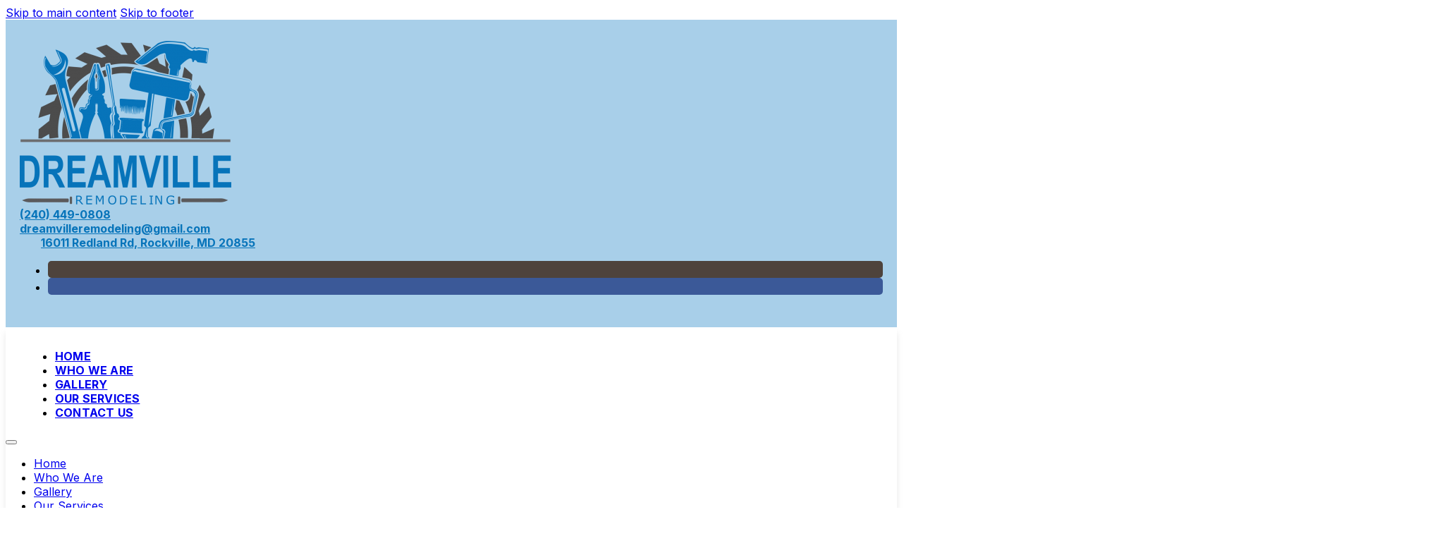

--- FILE ---
content_type: text/html; charset=UTF-8
request_url: https://dreamvilleremodel.com/
body_size: 12108
content:
<!DOCTYPE html>
<html lang="en-US">
<head>
<meta charset="UTF-8">
<meta name="viewport" content="width=device-width, initial-scale=1">
<title>Dreamville Remodeling &#8211; Home Improvement Services</title>
<meta name='robots' content='max-image-preview:large' />
<link rel='dns-prefetch' href='//fonts.googleapis.com' />
<link rel="alternate" type="application/rss+xml" title="Dreamville Remodeling &raquo; Feed" href="https://dreamvilleremodel.com/feed/" />
<link rel="alternate" type="application/rss+xml" title="Dreamville Remodeling &raquo; Comments Feed" href="https://dreamvilleremodel.com/comments/feed/" />
<link rel="alternate" title="oEmbed (JSON)" type="application/json+oembed" href="https://dreamvilleremodel.com/wp-json/oembed/1.0/embed?url=https%3A%2F%2Fdreamvilleremodel.com%2F" />
<link rel="alternate" title="oEmbed (XML)" type="text/xml+oembed" href="https://dreamvilleremodel.com/wp-json/oembed/1.0/embed?url=https%3A%2F%2Fdreamvilleremodel.com%2F&#038;format=xml" />
<link rel="preconnect" href="https://fonts.gstatic.com/" crossorigin><style id='wp-img-auto-sizes-contain-inline-css'>
img:is([sizes=auto i],[sizes^="auto," i]){contain-intrinsic-size:3000px 1500px}
/*# sourceURL=wp-img-auto-sizes-contain-inline-css */
</style>

<style id='wp-emoji-styles-inline-css'>

	img.wp-smiley, img.emoji {
		display: inline !important;
		border: none !important;
		box-shadow: none !important;
		height: 1em !important;
		width: 1em !important;
		margin: 0 0.07em !important;
		vertical-align: -0.1em !important;
		background: none !important;
		padding: 0 !important;
	}
/*# sourceURL=wp-emoji-styles-inline-css */
</style>
<style id='classic-theme-styles-inline-css'>
/*! This file is auto-generated */
.wp-block-button__link{color:#fff;background-color:#32373c;border-radius:9999px;box-shadow:none;text-decoration:none;padding:calc(.667em + 2px) calc(1.333em + 2px);font-size:1.125em}.wp-block-file__button{background:#32373c;color:#fff;text-decoration:none}
/*# sourceURL=/wp-includes/css/classic-themes.min.css */
</style>
<link rel='stylesheet' id='bricks-frontend-css' href='https://dreamvilleremodel.com/wp-content/themes/bricks/assets/css/frontend-layer.min.css?ver=1753901614' media='all' />
<link rel='stylesheet' id='bricks-child-css' href='https://dreamvilleremodel.com/wp-content/themes/bricks-child/style.css?ver=1669612569' media='all' />
<link rel='stylesheet' id='bricks-font-awesome-6-brands-css' href='https://dreamvilleremodel.com/wp-content/themes/bricks/assets/css/libs/font-awesome-6-brands-layer.min.css?ver=1753901614' media='all' />
<link rel='stylesheet' id='bricks-font-awesome-6-css' href='https://dreamvilleremodel.com/wp-content/themes/bricks/assets/css/libs/font-awesome-6-layer.min.css?ver=1753901614' media='all' />
<link rel='stylesheet' id='bricks-ionicons-css' href='https://dreamvilleremodel.com/wp-content/themes/bricks/assets/css/libs/ionicons-layer.min.css?ver=1753901614' media='all' />
<link rel='stylesheet' id='bricks-photoswipe-css' href='https://dreamvilleremodel.com/wp-content/themes/bricks/assets/css/libs/photoswipe-layer.min.css?ver=1753901614' media='all' />
<style id='bricks-frontend-inline-inline-css'>
:root {} body {font-size: 16px; font-family: "Inter"} .bricks-button {text-transform: uppercase}:root {--bricks-color-00fa1d: #f5f5f5;--bricks-color-08d270: #e0e0e0;--bricks-color-3b8cf1: #9e9e9e;--bricks-color-efc614: #616161;--bricks-color-4cce4a: #424242;--bricks-color-3a4678: #212121;--bricks-color-905ce1: #ffeb3b;--bricks-color-57b3d4: #ffc107;--bricks-color-566e62: #ff9800;--bricks-color-c3d794: #ff5722;--bricks-color-f5fdc6: #f44336;--bricks-color-a7a42c: #9c27b0;--bricks-color-817742: #2196f3;--bricks-color-421c25: #03a9f4;--bricks-color-0e69aa: #81D4FA;--bricks-color-76b40d: #4caf50;--bricks-color-035ca1: #8bc34a;--bricks-color-b36efb: #cddc39;--bricks-color-lmiryn: #a8cfe9;--bricks-color-dlrjmm: #0774ba;--bricks-color-fyzehf: #ffffff;--bricks-color-ywplec: #b9d1e1;--bricks-color-vwrahe: #a8cfe9;}#brx-header.sticky.slide-up { transform: translateY(0) !important;}@media screen and (min-width: 768px) { #brx-header.sticky.slide-up { transform: translateY(-156px) !important;} }@media screen and (min-width: 768px) and (max-width: 979px) {#brxe-utnxqn { word-break: break-all;}}#brxe-wlrvci {width: 100%; max-width: 125px}@media (max-width: 767px) {#brxe-wlrvci {max-width: 90px}}#brxe-zdomks {font-size: 20px; color: var(--bricks-color-dlrjmm); fill: var(--bricks-color-dlrjmm)}#brxe-wppmln {color: var(--bricks-color-dlrjmm); font-weight: 700}#brxe-ywteqy {display: flex; align-items: center; column-gap: 10px; row-gap: 10px}#brxe-tqlkqg {font-size: 20px; color: var(--bricks-color-dlrjmm); fill: var(--bricks-color-dlrjmm)}#brxe-utnxqn {color: var(--bricks-color-dlrjmm); font-weight: 700}#brxe-wrxnnq {display: flex; align-items: center; column-gap: 10px; row-gap: 10px}#brxe-kllbui {column-gap: 10px; row-gap: 10px}@media (max-width: 767px) {#brxe-kllbui {display: none}}#brxe-ooevjx {font-size: 20px; color: var(--bricks-color-dlrjmm); fill: var(--bricks-color-dlrjmm)}#brxe-dyidvm {color: var(--bricks-color-dlrjmm); font-weight: 700}#brxe-rufauo {display: flex; column-gap: 10px; row-gap: 10px}#brxe-xxvtrx {padding-left: 30px}@media (max-width: 991px) {#brxe-xxvtrx {padding-left: 0}}@media (max-width: 767px) {#brxe-xxvtrx {display: none}}#brxe-wvbxes li.has-link a, #brxe-wvbxes li.no-link {color: #ffffff; font-size: 20px; width: 40px; height: 40px}#brxe-wvbxes .repeater-item:nth-child(1) {background-color: #4E433C}#brxe-wvbxes .repeater-item:nth-child(2) {background-color: #3b5998}#brxe-wvbxes {gap: 10px}#brxe-wvbxes li {border-radius: 5px}#brxe-kzmnwi {align-items: flex-end}@media (max-width: 767px) {#brxe-kzmnwi {display: none}}#brxe-pnlvvn {flex-direction: row; align-items: center; column-gap: 20px; row-gap: 20px}#brxe-yqpjyj {background-color: var(--bricks-color-lmiryn); padding-top: 30px; padding-right: 20px; padding-bottom: 30px; padding-left: 20px}@layer bricks {@media (max-width: 767px) {#brxe-fiypfw .bricks-nav-menu-wrapper { display: none; }#brxe-fiypfw .bricks-mobile-menu-toggle { display: block; }}}#brxe-fiypfw .bricks-nav-menu > li {margin-right: 30px; margin-left: 30px}#brxe-fiypfw .bricks-nav-menu > li > a {font-weight: 700; text-transform: uppercase; letter-spacing: 0.2px}#brxe-fiypfw .bricks-nav-menu > li > .brx-submenu-toggle > * {font-weight: 700; text-transform: uppercase; letter-spacing: 0.2px}@media (max-width: 767px) {#brxe-fiypfw .bricks-mobile-menu > li > a {font-weight: 700; text-transform: uppercase}#brxe-fiypfw .bricks-mobile-menu > li > .brx-submenu-toggle > * {font-weight: 700; text-transform: uppercase}}#brxe-lxbvuw {align-items: center}#brxe-qugurp {padding-top: 15px; padding-bottom: 15px; background-color: var(--bricks-color-fyzehf); box-shadow: 0 8px 8px 0 rgba(158, 158, 158, 0.24)}@media (max-width: 767px) {#brxe-qugurp {position: absolute; background-color: rgba(169, 208, 234, 0); box-shadow: 0 0 0 0 transparent; top: 28%; width: 40px; right: 20px}}#brxe-mzrqhc .swiper-slide[data-brx-swiper-index="0"] .image:after {background-color: rgba(33, 33, 33, 0.35)}#brxe-mzrqhc .swiper-slide[data-brx-swiper-index="1"] .image:after {background-color: rgba(33, 33, 33, 0.35)}#brxe-mzrqhc .swiper-slide[data-brx-swiper-index="2"] .image:after {background-color: rgba(33, 33, 33, 0.35)}#brxe-mzrqhc .bricks-swiper-button-prev {left: 50px}#brxe-mzrqhc .bricks-swiper-button-next {right: 50px}#brxe-mzrqhc .title {text-shadow: 0 0 20px #000000}#brxe-twkkgd {width: 100%}#brxe-yhfytj .icon {align-self: center; color: var(--bricks-color-fyzehf); margin-bottom: 20px}#brxe-yhfytj h1 {color: var(--bricks-color-fyzehf); text-transform: uppercase}#brxe-yhfytj h2 {color: var(--bricks-color-fyzehf); text-transform: uppercase}#brxe-yhfytj h3 {color: var(--bricks-color-fyzehf); text-transform: uppercase}#brxe-yhfytj h4 {color: var(--bricks-color-fyzehf); text-transform: uppercase}#brxe-yhfytj h5 {color: var(--bricks-color-fyzehf); text-transform: uppercase}#brxe-yhfytj h6 {color: var(--bricks-color-fyzehf); text-transform: uppercase}#brxe-yhfytj .content {color: var(--bricks-color-fyzehf)}#brxe-yhfytj .icon a {color: var(--bricks-color-fyzehf)}#brxe-yhfytj {padding-top: 60px; padding-right: 20px; padding-bottom: 60px; padding-left: 20px; height: 100%}#brxe-dunifb .icon {align-self: center; color: var(--bricks-color-fyzehf); margin-bottom: 20px}#brxe-dunifb h1 {color: var(--bricks-color-fyzehf); text-transform: uppercase}#brxe-dunifb h2 {color: var(--bricks-color-fyzehf); text-transform: uppercase}#brxe-dunifb h3 {color: var(--bricks-color-fyzehf); text-transform: uppercase}#brxe-dunifb h4 {color: var(--bricks-color-fyzehf); text-transform: uppercase}#brxe-dunifb h5 {color: var(--bricks-color-fyzehf); text-transform: uppercase}#brxe-dunifb h6 {color: var(--bricks-color-fyzehf); text-transform: uppercase}#brxe-dunifb .content {color: var(--bricks-color-fyzehf)}#brxe-dunifb .icon a {color: var(--bricks-color-fyzehf)}#brxe-dunifb {padding-top: 60px; padding-right: 20px; padding-bottom: 60px; padding-left: 20px; background-color: var(--bricks-color-dlrjmm); height: 100%; margin-top: -60px; justify-content: center}@media (max-width: 767px) {#brxe-dunifb {margin-top: 0; padding-top: 60px; padding-bottom: 60px}}#brxe-tmfpkj .icon {align-self: center; color: var(--bricks-color-fyzehf); margin-bottom: 20px}#brxe-tmfpkj h1 {color: var(--bricks-color-fyzehf); text-transform: uppercase}#brxe-tmfpkj h2 {color: var(--bricks-color-fyzehf); text-transform: uppercase}#brxe-tmfpkj h3 {color: var(--bricks-color-fyzehf); text-transform: uppercase}#brxe-tmfpkj h4 {color: var(--bricks-color-fyzehf); text-transform: uppercase}#brxe-tmfpkj h5 {color: var(--bricks-color-fyzehf); text-transform: uppercase}#brxe-tmfpkj h6 {color: var(--bricks-color-fyzehf); text-transform: uppercase}#brxe-tmfpkj .content {color: var(--bricks-color-fyzehf)}#brxe-tmfpkj .icon a {color: var(--bricks-color-fyzehf)}#brxe-tmfpkj {padding-top: 60px; padding-right: 20px; padding-bottom: 60px; padding-left: 20px; height: 100%}#brxe-dlbizp {flex-direction: row; align-items: stretch; margin-bottom: 50px}#brxe-jbkayy {border-top: 0 solid var(--bricks-color-fyzehf); border-right: 0 solid var(--bricks-color-fyzehf); border-bottom: 2px solid var(--bricks-color-fyzehf); border-left: 0 solid var(--bricks-color-fyzehf); padding-top: 0; padding-right: 0; padding-bottom: 0; padding-left: 0; color: var(--bricks-color-fyzehf); font-weight: 600}#brxe-dezdfo {background-image: url(https://dreamvilleremodel.com/wp-content/uploads/2020/10/davide-cantelli-240809-unsplash.jpg); background-size: cover; background-attachment: fixed; background-position: center center; position: relative; z-index: 1; padding-right: 20px; padding-bottom: 60px; padding-left: 20px}:where(#brxe-dezdfo > *) {position: relative}#brxe-dezdfo::before {background-image: linear-gradient(rgba(7, 115, 187, 0.81), rgba(7, 115, 187, 0.81)); position: absolute; content: ""; top: 0; right: 0; bottom: 0; left: 0; pointer-events: none}#brxe-txtouo {width: 100%; text-align: center}#brxe-gimmnt {width: 100%; text-align: center; font-size: 20px; margin-bottom: 50px}#brxe-bepudp {--gutter: 20px}@media (max-width: 767px) {#brxe-bepudp {--gutter: 10px; --columns: 2}}#brxe-cjuizl {margin-bottom: 50px}#brxe-qixoyu {border-top: 0 solid var(--bricks-color-dlrjmm); border-right: 0 solid var(--bricks-color-dlrjmm); border-bottom: 2px solid var(--bricks-color-dlrjmm); border-left: 0 solid var(--bricks-color-dlrjmm); padding-top: 0; padding-right: 0; padding-bottom: 0; padding-left: 0; font-weight: 600; color: var(--bricks-color-dlrjmm)}#brxe-rrddhj {padding-top: 60px; padding-right: 20px; padding-bottom: 60px; padding-left: 20px; margin-bottom: 60px}#brxe-cusoog {max-width: 200px; width: 100%}#brxe-cxzxpd {width: 100%; max-width: 200px}@media (max-width: 767px) {#brxe-cxzxpd {max-width: 100%; align-items: center}}@media (max-width: 767px) {#brxe-cvhbtp {text-align: center}}#brxe-gequxm {width: 100%; max-width: 290px}@media (max-width: 991px) {#brxe-gequxm {max-width: 220px}}@media (max-width: 767px) {#brxe-gequxm {max-width: 100%; align-items: center}}#brxe-riatcb {margin-top: -120px; padding-top: 30px; padding-right: 30px; padding-bottom: 30px; padding-left: 30px; background-color: var(--bricks-color-dlrjmm)}#brxe-riatcb .form-group:nth-child(1) {width: 50%}#brxe-riatcb .form-group:nth-child(2) {width: 50%}#brxe-riatcb .form-group:nth-child(3) {width: 33.33%}#brxe-riatcb .form-group:nth-child(4) {width: 33.33%}#brxe-riatcb .form-group:nth-child(5) {width: 33.33%}#brxe-riatcb .form-group:not(:last-child):not(.captcha) {padding-top: 5px; padding-right: 5px; padding-bottom: 5px; padding-left: 5px}#brxe-riatcb .submit-button-wrapper {margin-top: 5px; margin-right: 5px; margin-bottom: 5px; margin-left: 5px; width: 100%}#brxe-riatcb .form-group input {background-color: rgba(247, 247, 247, 0); border: 2px solid rgba(255, 255, 255, 0.4); padding-top: 3px; padding-right: 10px; padding-bottom: 3px; padding-left: 10px; color: var(--bricks-color-fyzehf)}#brxe-riatcb .flatpickr {background-color: rgba(247, 247, 247, 0); border: 2px solid rgba(255, 255, 255, 0.4); padding-top: 3px; padding-right: 10px; padding-bottom: 3px; padding-left: 10px}#brxe-riatcb select {background-color: rgba(247, 247, 247, 0); border: 2px solid rgba(255, 255, 255, 0.4); color: rgba(255, 255, 255, 0.58); padding-top: 3px; padding-right: 10px; padding-bottom: 3px; padding-left: 10px; color: var(--bricks-color-fyzehf)}#brxe-riatcb textarea {background-color: rgba(247, 247, 247, 0); border: 2px solid rgba(255, 255, 255, 0.4); padding-top: 3px; padding-right: 10px; padding-bottom: 3px; padding-left: 10px; color: var(--bricks-color-fyzehf)}#brxe-riatcb .bricks-button:not([type=submit]) {border: 2px solid rgba(255, 255, 255, 0.4)}#brxe-riatcb .choose-files {border: 2px solid rgba(255, 255, 255, 0.4)}#brxe-riatcb .bricks-button {background-color: rgba(247, 247, 247, 0); color: rgba(255, 255, 255, 0.58); font-weight: 600; line-height: 1.9}#brxe-riatcb .bricks-button:hover {background-color: var(--bricks-color-fyzehf); color: var(--bricks-color-dlrjmm)}#brxe-riatcb ::placeholder {color: rgba(255, 255, 255, 0.58)}@media (max-width: 767px) {#brxe-riatcb {margin-top: 0}}@media (max-width: 478px) {#brxe-riatcb {padding-top: 20px; padding-right: 20px; padding-bottom: 20px; padding-left: 20px}}#brxe-azudyp {width: 100%}#brxe-iqeknq {flex-direction: row; margin-bottom: 60px; column-gap: 50px; row-gap: 50px}@media (max-width: 991px) {#brxe-iqeknq {column-gap: 20px; row-gap: 20px}}#brxe-pswnei {font-size: 18px; text-transform: uppercase; font-weight: 500; margin-bottom: 10px}#brxe-oggnal {width: 100%; max-width: 315px}#brxe-jlupzv {width: 100%; max-width: 315px}@media (max-width: 767px) {#brxe-mllekh {width: 65%}}#brxe-dhpots {font-size: 18px; text-transform: uppercase; font-weight: 500; margin-bottom: 10px}#brxe-ubqbzr li.has-link a, #brxe-ubqbzr li.no-link {color: var(--bricks-color-dlrjmm); font-size: 20px}#brxe-ubqbzr {gap: 10px}#brxe-ubqbzr li {border-radius: 5px; margin-top: 2px}@media (max-width: 767px) {#brxe-xgyziv {width: 35%}}@media (max-width: 767px) {#brxe-jrffzm {text-align: center}#brxe-jrffzm a {text-align: center; font-size: inherit}}#brxe-heekcs {display: flex; align-self: center !important}@media (max-width: 767px) {#brxe-heekcs {width: 100%; justify-content: center; margin-top: 30px}}#brxe-kknnbv {width: 100%; display: flex; max-width: 1100px; justify-content: space-between}@media (max-width: 767px) {#brxe-kknnbv {flex-wrap: wrap}}#brxe-fvqqfx {background-color: var(--bricks-color-ywplec); padding-top: 60px; padding-right: 20px; padding-bottom: 60px; padding-left: 20px}
/*# sourceURL=bricks-frontend-inline-inline-css */
</style>
<link rel='stylesheet' id='bricks-google-fonts-css' href='https://fonts.googleapis.com/css2?family=Inter:ital,wght@0,100;0,200;0,300;0,400;0,500;0,600;0,700;0,800;0,900;1,100;1,200;1,300;1,400;1,500;1,600;1,700;1,800;1,900&#038;display=swap' media='all' />
<link rel="https://api.w.org/" href="https://dreamvilleremodel.com/wp-json/" /><link rel="alternate" title="JSON" type="application/json" href="https://dreamvilleremodel.com/wp-json/wp/v2/pages/92" /><link rel="EditURI" type="application/rsd+xml" title="RSD" href="https://dreamvilleremodel.com/xmlrpc.php?rsd" />
<meta name="generator" content="WordPress 6.9" />
<link rel="canonical" href="https://dreamvilleremodel.com/" />
<link rel='shortlink' href='https://dreamvilleremodel.com/' />
<link rel="icon" href="https://dreamvilleremodel.com/wp-content/uploads/2020/12/cropped-dreamville-32x32.png" sizes="32x32" />
<link rel="icon" href="https://dreamvilleremodel.com/wp-content/uploads/2020/12/cropped-dreamville-192x192.png" sizes="192x192" />
<link rel="apple-touch-icon" href="https://dreamvilleremodel.com/wp-content/uploads/2020/12/cropped-dreamville-180x180.png" />
<meta name="msapplication-TileImage" content="https://dreamvilleremodel.com/wp-content/uploads/2020/12/cropped-dreamville-270x270.png" />

<meta property="og:url" content="https://dreamvilleremodel.com" />
<meta property="og:site_name" content="Dreamville Remodeling" />
<meta property="og:title" content="Home" />
<meta property="og:type" content="website" />
<style id='global-styles-inline-css'>
:root{--wp--preset--aspect-ratio--square: 1;--wp--preset--aspect-ratio--4-3: 4/3;--wp--preset--aspect-ratio--3-4: 3/4;--wp--preset--aspect-ratio--3-2: 3/2;--wp--preset--aspect-ratio--2-3: 2/3;--wp--preset--aspect-ratio--16-9: 16/9;--wp--preset--aspect-ratio--9-16: 9/16;--wp--preset--color--black: #000000;--wp--preset--color--cyan-bluish-gray: #abb8c3;--wp--preset--color--white: #ffffff;--wp--preset--color--pale-pink: #f78da7;--wp--preset--color--vivid-red: #cf2e2e;--wp--preset--color--luminous-vivid-orange: #ff6900;--wp--preset--color--luminous-vivid-amber: #fcb900;--wp--preset--color--light-green-cyan: #7bdcb5;--wp--preset--color--vivid-green-cyan: #00d084;--wp--preset--color--pale-cyan-blue: #8ed1fc;--wp--preset--color--vivid-cyan-blue: #0693e3;--wp--preset--color--vivid-purple: #9b51e0;--wp--preset--gradient--vivid-cyan-blue-to-vivid-purple: linear-gradient(135deg,rgb(6,147,227) 0%,rgb(155,81,224) 100%);--wp--preset--gradient--light-green-cyan-to-vivid-green-cyan: linear-gradient(135deg,rgb(122,220,180) 0%,rgb(0,208,130) 100%);--wp--preset--gradient--luminous-vivid-amber-to-luminous-vivid-orange: linear-gradient(135deg,rgb(252,185,0) 0%,rgb(255,105,0) 100%);--wp--preset--gradient--luminous-vivid-orange-to-vivid-red: linear-gradient(135deg,rgb(255,105,0) 0%,rgb(207,46,46) 100%);--wp--preset--gradient--very-light-gray-to-cyan-bluish-gray: linear-gradient(135deg,rgb(238,238,238) 0%,rgb(169,184,195) 100%);--wp--preset--gradient--cool-to-warm-spectrum: linear-gradient(135deg,rgb(74,234,220) 0%,rgb(151,120,209) 20%,rgb(207,42,186) 40%,rgb(238,44,130) 60%,rgb(251,105,98) 80%,rgb(254,248,76) 100%);--wp--preset--gradient--blush-light-purple: linear-gradient(135deg,rgb(255,206,236) 0%,rgb(152,150,240) 100%);--wp--preset--gradient--blush-bordeaux: linear-gradient(135deg,rgb(254,205,165) 0%,rgb(254,45,45) 50%,rgb(107,0,62) 100%);--wp--preset--gradient--luminous-dusk: linear-gradient(135deg,rgb(255,203,112) 0%,rgb(199,81,192) 50%,rgb(65,88,208) 100%);--wp--preset--gradient--pale-ocean: linear-gradient(135deg,rgb(255,245,203) 0%,rgb(182,227,212) 50%,rgb(51,167,181) 100%);--wp--preset--gradient--electric-grass: linear-gradient(135deg,rgb(202,248,128) 0%,rgb(113,206,126) 100%);--wp--preset--gradient--midnight: linear-gradient(135deg,rgb(2,3,129) 0%,rgb(40,116,252) 100%);--wp--preset--font-size--small: 13px;--wp--preset--font-size--medium: 20px;--wp--preset--font-size--large: 36px;--wp--preset--font-size--x-large: 42px;--wp--preset--spacing--20: 0.44rem;--wp--preset--spacing--30: 0.67rem;--wp--preset--spacing--40: 1rem;--wp--preset--spacing--50: 1.5rem;--wp--preset--spacing--60: 2.25rem;--wp--preset--spacing--70: 3.38rem;--wp--preset--spacing--80: 5.06rem;--wp--preset--shadow--natural: 6px 6px 9px rgba(0, 0, 0, 0.2);--wp--preset--shadow--deep: 12px 12px 50px rgba(0, 0, 0, 0.4);--wp--preset--shadow--sharp: 6px 6px 0px rgba(0, 0, 0, 0.2);--wp--preset--shadow--outlined: 6px 6px 0px -3px rgb(255, 255, 255), 6px 6px rgb(0, 0, 0);--wp--preset--shadow--crisp: 6px 6px 0px rgb(0, 0, 0);}:where(.is-layout-flex){gap: 0.5em;}:where(.is-layout-grid){gap: 0.5em;}body .is-layout-flex{display: flex;}.is-layout-flex{flex-wrap: wrap;align-items: center;}.is-layout-flex > :is(*, div){margin: 0;}body .is-layout-grid{display: grid;}.is-layout-grid > :is(*, div){margin: 0;}:where(.wp-block-columns.is-layout-flex){gap: 2em;}:where(.wp-block-columns.is-layout-grid){gap: 2em;}:where(.wp-block-post-template.is-layout-flex){gap: 1.25em;}:where(.wp-block-post-template.is-layout-grid){gap: 1.25em;}.has-black-color{color: var(--wp--preset--color--black) !important;}.has-cyan-bluish-gray-color{color: var(--wp--preset--color--cyan-bluish-gray) !important;}.has-white-color{color: var(--wp--preset--color--white) !important;}.has-pale-pink-color{color: var(--wp--preset--color--pale-pink) !important;}.has-vivid-red-color{color: var(--wp--preset--color--vivid-red) !important;}.has-luminous-vivid-orange-color{color: var(--wp--preset--color--luminous-vivid-orange) !important;}.has-luminous-vivid-amber-color{color: var(--wp--preset--color--luminous-vivid-amber) !important;}.has-light-green-cyan-color{color: var(--wp--preset--color--light-green-cyan) !important;}.has-vivid-green-cyan-color{color: var(--wp--preset--color--vivid-green-cyan) !important;}.has-pale-cyan-blue-color{color: var(--wp--preset--color--pale-cyan-blue) !important;}.has-vivid-cyan-blue-color{color: var(--wp--preset--color--vivid-cyan-blue) !important;}.has-vivid-purple-color{color: var(--wp--preset--color--vivid-purple) !important;}.has-black-background-color{background-color: var(--wp--preset--color--black) !important;}.has-cyan-bluish-gray-background-color{background-color: var(--wp--preset--color--cyan-bluish-gray) !important;}.has-white-background-color{background-color: var(--wp--preset--color--white) !important;}.has-pale-pink-background-color{background-color: var(--wp--preset--color--pale-pink) !important;}.has-vivid-red-background-color{background-color: var(--wp--preset--color--vivid-red) !important;}.has-luminous-vivid-orange-background-color{background-color: var(--wp--preset--color--luminous-vivid-orange) !important;}.has-luminous-vivid-amber-background-color{background-color: var(--wp--preset--color--luminous-vivid-amber) !important;}.has-light-green-cyan-background-color{background-color: var(--wp--preset--color--light-green-cyan) !important;}.has-vivid-green-cyan-background-color{background-color: var(--wp--preset--color--vivid-green-cyan) !important;}.has-pale-cyan-blue-background-color{background-color: var(--wp--preset--color--pale-cyan-blue) !important;}.has-vivid-cyan-blue-background-color{background-color: var(--wp--preset--color--vivid-cyan-blue) !important;}.has-vivid-purple-background-color{background-color: var(--wp--preset--color--vivid-purple) !important;}.has-black-border-color{border-color: var(--wp--preset--color--black) !important;}.has-cyan-bluish-gray-border-color{border-color: var(--wp--preset--color--cyan-bluish-gray) !important;}.has-white-border-color{border-color: var(--wp--preset--color--white) !important;}.has-pale-pink-border-color{border-color: var(--wp--preset--color--pale-pink) !important;}.has-vivid-red-border-color{border-color: var(--wp--preset--color--vivid-red) !important;}.has-luminous-vivid-orange-border-color{border-color: var(--wp--preset--color--luminous-vivid-orange) !important;}.has-luminous-vivid-amber-border-color{border-color: var(--wp--preset--color--luminous-vivid-amber) !important;}.has-light-green-cyan-border-color{border-color: var(--wp--preset--color--light-green-cyan) !important;}.has-vivid-green-cyan-border-color{border-color: var(--wp--preset--color--vivid-green-cyan) !important;}.has-pale-cyan-blue-border-color{border-color: var(--wp--preset--color--pale-cyan-blue) !important;}.has-vivid-cyan-blue-border-color{border-color: var(--wp--preset--color--vivid-cyan-blue) !important;}.has-vivid-purple-border-color{border-color: var(--wp--preset--color--vivid-purple) !important;}.has-vivid-cyan-blue-to-vivid-purple-gradient-background{background: var(--wp--preset--gradient--vivid-cyan-blue-to-vivid-purple) !important;}.has-light-green-cyan-to-vivid-green-cyan-gradient-background{background: var(--wp--preset--gradient--light-green-cyan-to-vivid-green-cyan) !important;}.has-luminous-vivid-amber-to-luminous-vivid-orange-gradient-background{background: var(--wp--preset--gradient--luminous-vivid-amber-to-luminous-vivid-orange) !important;}.has-luminous-vivid-orange-to-vivid-red-gradient-background{background: var(--wp--preset--gradient--luminous-vivid-orange-to-vivid-red) !important;}.has-very-light-gray-to-cyan-bluish-gray-gradient-background{background: var(--wp--preset--gradient--very-light-gray-to-cyan-bluish-gray) !important;}.has-cool-to-warm-spectrum-gradient-background{background: var(--wp--preset--gradient--cool-to-warm-spectrum) !important;}.has-blush-light-purple-gradient-background{background: var(--wp--preset--gradient--blush-light-purple) !important;}.has-blush-bordeaux-gradient-background{background: var(--wp--preset--gradient--blush-bordeaux) !important;}.has-luminous-dusk-gradient-background{background: var(--wp--preset--gradient--luminous-dusk) !important;}.has-pale-ocean-gradient-background{background: var(--wp--preset--gradient--pale-ocean) !important;}.has-electric-grass-gradient-background{background: var(--wp--preset--gradient--electric-grass) !important;}.has-midnight-gradient-background{background: var(--wp--preset--gradient--midnight) !important;}.has-small-font-size{font-size: var(--wp--preset--font-size--small) !important;}.has-medium-font-size{font-size: var(--wp--preset--font-size--medium) !important;}.has-large-font-size{font-size: var(--wp--preset--font-size--large) !important;}.has-x-large-font-size{font-size: var(--wp--preset--font-size--x-large) !important;}
/*# sourceURL=global-styles-inline-css */
</style>
<link rel='stylesheet' id='bricks-swiper-css' href='https://dreamvilleremodel.com/wp-content/themes/bricks/assets/css/libs/swiper-layer.min.css?ver=1753901614' media='all' />
<link rel='stylesheet' id='bricks-flatpickr-css' href='https://dreamvilleremodel.com/wp-content/themes/bricks/assets/css/libs/flatpickr-layer.min.css?ver=1753901614' media='all' />
</head>

<body class="home wp-singular page-template-default page page-id-92 wp-theme-bricks wp-child-theme-bricks-child brx-body bricks-is-frontend wp-embed-responsive">		<a class="skip-link" href="#brx-content">Skip to main content</a>

					<a class="skip-link" href="#brx-footer">Skip to footer</a>
			<header id="brx-header" class="sticky on-scroll" data-slide-up-after="400"><section id="brxe-yqpjyj" class="brxe-section bricks-lazy-hidden"><div id="brxe-pnlvvn" class="brxe-container bricks-lazy-hidden"><div id="brxe-hljrpk" class="brxe-block bricks-lazy-hidden"><a id="brxe-wlrvci" class="brxe-logo" href="https://dreamvilleremodel.com"><img width="300" height="232" src="https://dreamvilleremodel.com/wp-content/uploads/2020/10/DREAMVILLE-LOGO-BLUE-300x232.png" class="bricks-site-logo css-filter" alt="Dreamville Remodeling" data-bricks-logo="https://dreamvilleremodel.com/wp-content/uploads/2020/10/DREAMVILLE-LOGO-BLUE-300x232.png" loading="eager" decoding="async" fetchpriority="high" srcset="https://dreamvilleremodel.com/wp-content/uploads/2020/10/DREAMVILLE-LOGO-BLUE-300x232.png 300w, https://dreamvilleremodel.com/wp-content/uploads/2020/10/DREAMVILLE-LOGO-BLUE-768x593.png 768w, https://dreamvilleremodel.com/wp-content/uploads/2020/10/DREAMVILLE-LOGO-BLUE.png 963w" sizes="(max-width: 300px) 100vw, 300px" /></a></div><div id="brxe-kllbui" class="brxe-block bricks-lazy-hidden"><div id="brxe-ywteqy" class="brxe-div bricks-lazy-hidden"><i id="brxe-zdomks" class="fas fa-phone brxe-icon"></i><a id="brxe-wppmln" class="brxe-text-basic" href="tel:(240) 449-0808">(240) 449-0808</a></div><div id="brxe-wrxnnq" class="brxe-div bricks-lazy-hidden"><i id="brxe-tqlkqg" class="fas fa-envelope brxe-icon"></i><a id="brxe-utnxqn" class="brxe-text-basic" href="mailto:dreamvilleremodeling@gmail.com">dreamvilleremodeling@gmail.com</a></div></div><div id="brxe-xxvtrx" class="brxe-block bricks-lazy-hidden"><div id="brxe-rufauo" class="brxe-div bricks-lazy-hidden"><i id="brxe-ooevjx" class="fas fa-map-location-dot brxe-icon"></i><a id="brxe-dyidvm" class="brxe-text-basic" href="https://goo.gl/maps/R59WcjEzgPFZTLz28" target="_blank">16011 Redland Rd, Rockville, MD 20855</a></div></div><div id="brxe-kzmnwi" class="brxe-block bricks-lazy-hidden"><ul id="brxe-wvbxes" class="brxe-social-icons"><li class="repeater-item has-link"><a href="https://www.instagram.com/dreamvilleremodeling/" target="_blank"><i class="fab fa-instagram icon"></i></a></li><li class="repeater-item has-link"><a href="https://www.facebook.com/dreamvremodel" target="_blank"><i class="fab fa-facebook icon"></i></a></li></ul></div></div></section><section id="brxe-qugurp" class="brxe-section bricks-lazy-hidden"><div id="brxe-lxbvuw" class="brxe-container bricks-lazy-hidden"><div id="brxe-fiypfw" data-script-id="fiypfw" class="brxe-nav-menu"><nav class="bricks-nav-menu-wrapper mobile_landscape"><ul id="menu-desktop-menu" class="bricks-nav-menu"><li id="menu-item-541" class="menu-item menu-item-type-post_type menu-item-object-page menu-item-home current-menu-item page_item page-item-92 current_page_item menu-item-541 bricks-menu-item"><a href="https://dreamvilleremodel.com/" aria-current="page">Home</a></li>
<li id="menu-item-269" class="menu-item menu-item-type-post_type menu-item-object-page menu-item-269 bricks-menu-item"><a href="https://dreamvilleremodel.com/who-we-are/">Who We Are</a></li>
<li id="menu-item-679" class="menu-item menu-item-type-post_type menu-item-object-page menu-item-679 bricks-menu-item"><a href="https://dreamvilleremodel.com/gallery/">Gallery</a></li>
<li id="menu-item-268" class="menu-item menu-item-type-post_type menu-item-object-page menu-item-268 bricks-menu-item"><a href="https://dreamvilleremodel.com/our-services/">Our Services</a></li>
<li id="menu-item-631" class="menu-item menu-item-type-post_type menu-item-object-page menu-item-631 bricks-menu-item"><a href="https://dreamvilleremodel.com/contact-us/">Contact Us</a></li>
</ul></nav>			<button class="bricks-mobile-menu-toggle" aria-haspopup="true" aria-label="Open mobile menu" aria-expanded="false">
				<span class="bar-top"></span>
				<span class="bar-center"></span>
				<span class="bar-bottom"></span>
			</button>
			<nav class="bricks-mobile-menu-wrapper left"><ul id="menu-desktop-menu-1" class="bricks-mobile-menu"><li class="menu-item menu-item-type-post_type menu-item-object-page menu-item-home current-menu-item page_item page-item-92 current_page_item menu-item-541 bricks-menu-item"><a href="https://dreamvilleremodel.com/" aria-current="page">Home</a></li>
<li class="menu-item menu-item-type-post_type menu-item-object-page menu-item-269 bricks-menu-item"><a href="https://dreamvilleremodel.com/who-we-are/">Who We Are</a></li>
<li class="menu-item menu-item-type-post_type menu-item-object-page menu-item-679 bricks-menu-item"><a href="https://dreamvilleremodel.com/gallery/">Gallery</a></li>
<li class="menu-item menu-item-type-post_type menu-item-object-page menu-item-268 bricks-menu-item"><a href="https://dreamvilleremodel.com/our-services/">Our Services</a></li>
<li class="menu-item menu-item-type-post_type menu-item-object-page menu-item-631 bricks-menu-item"><a href="https://dreamvilleremodel.com/contact-us/">Contact Us</a></li>
</ul></nav><div class="bricks-mobile-menu-overlay"></div></div></div></section></header><main id="brx-content"><section id="brxe-uwfhvf" class="brxe-section bricks-lazy-hidden"><div id="brxe-twkkgd" class="brxe-container bricks-lazy-hidden"><div id="brxe-mzrqhc" data-script-id="mzrqhc" class="brxe-slider"><div class="bricks-swiper-container" data-script-args="{&quot;slidesPerView&quot;:1,&quot;slidesPerGroup&quot;:1,&quot;speed&quot;:500,&quot;effect&quot;:&quot;slide&quot;,&quot;spaceBetween&quot;:0,&quot;initialSlide&quot;:0,&quot;loop&quot;:true,&quot;centeredSlides&quot;:false,&quot;autoplay&quot;:{&quot;delay&quot;:3000,&quot;disableOnInteraction&quot;:true,&quot;pauseOnMouseEnter&quot;:false,&quot;stopOnLastSlide&quot;:false},&quot;navigation&quot;:true}"><div class="swiper-wrapper">
		<div class="repeater-item swiper-slide" data-brx-swiper-index="0">
			<div class="slider-content">
				<h3 class="title">Your Home Reimagined</h3>			</div>

			<div class="image css-filter bricks-lazy-hidden" data-style="background-color: #263238; background-image: url(https://dreamvilleremodel.com/wp-content/uploads/2020/10/rune-enstad-1090369-unsplash.jpg)"></div>
		</div>

		
		<div class="repeater-item swiper-slide" data-brx-swiper-index="1">
			<div class="slider-content">
				<h3 class="title">You have dreams. We have ideas.</h3>			</div>

			<div class="image css-filter bricks-lazy-hidden" data-style="background-color: #263238; background-image: url(https://dreamvilleremodel.com/wp-content/uploads/2020/10/Footer-CTA.jpg)"></div>
		</div>

		
		<div class="repeater-item swiper-slide" data-brx-swiper-index="2">
			<div class="slider-content">
				<h3 class="title">Residential & Commercial Remodeling</h3>			</div>

			<div class="image css-filter bricks-lazy-hidden" data-style="background-color: #263238; background-image: url(https://dreamvilleremodel.com/wp-content/uploads/2020/10/loewe-technologies-1105956-unsplash.jpg)"></div>
		</div>

		</div></div><div class="swiper-button bricks-swiper-button-prev"><i class="ion-ios-arrow-back"></i></div><div class="swiper-button bricks-swiper-button-next"><i class="ion-ios-arrow-forward"></i></div></div></div></section><section id="brxe-dezdfo" class="brxe-section bricks-lazy-hidden"><div id="brxe-dlbizp" class="brxe-container bricks-lazy-hidden"><div id="brxe-tdijws" class="brxe-block bricks-lazy-hidden"><div id="brxe-yhfytj" class="brxe-icon-box"><div class="icon"><i class="fas fa-lightbulb"></i></div><div class="content"><h4 style="text-align: center;margin-bottom:10px">Creative</h4>
<p style="text-align: center;">Our design team isn’t the type to use cookie-cutter designs. Every home and room is unique, and all of our customers have a special vision. We stay up-to-date on the latest home and commercial design trends and offer our years of expertise that will truly make your home stand out.</p>
</div></div></div><div id="brxe-zafjcq" class="brxe-block bricks-lazy-hidden"><div id="brxe-dunifb" class="brxe-icon-box"><div class="content"><h4 style="text-align: center;margin-bottom:10px">Why You Should Choose Us</h4>
<p style="text-align: center;">The Dreamville Remodeling team is family owned and has been serving customers in the DMV area since 1991. We understand what it takes to make your project enjoyable from the first meeting to the final touches.</p>
</div></div></div><div id="brxe-badwxm" class="brxe-block bricks-lazy-hidden"><div id="brxe-tmfpkj" class="brxe-icon-box"><div class="icon"><i class="fas fa-clipboard-check"></i></div><div class="content"><h4 style="text-align: center;margin-bottom:10px">Professional</h4>
<p style="text-align: center;">Our top priority has always been complete customer satisfaction. Our team understands that your home is the most important place in your life. We bring transparency, professionalism, and excitement into every remodeling project.</p>
</div></div></div></div><a id="brxe-jbkayy" class="brxe-button bricks-button outline bricks-color-primary" href="https://dreamvilleremodel.com/contact-us/">Get Quote<i class="fas fa-arrow-right-long"></i></a></section><section id="brxe-rrddhj" class="brxe-section bricks-lazy-hidden"><div id="brxe-cjuizl" class="brxe-container bricks-lazy-hidden"><h2 id="brxe-txtouo" class="brxe-heading">No Job Is Too Big Or Too Small</h2><p id="brxe-gimmnt" class="brxe-text-basic">Dreamville Remodelling offers a full range of services for homes and commercial spaces.</p><ul id="brxe-bepudp" data-script-id="bepudp" class="brxe-image-gallery bricks-layout-wrapper bricks-lightbox" data-layout="grid"><li class="bricks-layout-item" data-id="16"><figure><a href="https://dreamvilleremodel.com/wp-content/uploads/2020/10/hamed-alishahi-1129786-unsplash.jpg" data-pswp-src="https://dreamvilleremodel.com/wp-content/uploads/2020/10/hamed-alishahi-1129786-unsplash.jpg" data-pswp-width="1000" data-pswp-height="667"><img width="1000" height="667" src="data:image/svg+xml,%3Csvg%20xmlns=&#039;http://www.w3.org/2000/svg&#039;%20viewBox=&#039;0%200%201000%20667&#039;%3E%3C/svg%3E" class="image bricks-lazy-hidden bricks-lazy-load-isotope bricks-layout-inner bricks-aspect-ratio-16-9 css-filter bricks-lazy-hidden" alt="" decoding="async" data-src="https://dreamvilleremodel.com/wp-content/uploads/2020/10/hamed-alishahi-1129786-unsplash.jpg" data-type="string" data-sizes="(max-width: 1000px) 100vw, 1000px" data-srcset="https://dreamvilleremodel.com/wp-content/uploads/2020/10/hamed-alishahi-1129786-unsplash.jpg 1000w, https://dreamvilleremodel.com/wp-content/uploads/2020/10/hamed-alishahi-1129786-unsplash-300x200.jpg 300w, https://dreamvilleremodel.com/wp-content/uploads/2020/10/hamed-alishahi-1129786-unsplash-768x512.jpg 768w" /></a></figure></li><li class="bricks-layout-item" data-id="175"><figure><a href="https://dreamvilleremodel.com/wp-content/uploads/2020/10/loewe-technologies-1105956-unsplash.jpg" data-pswp-src="https://dreamvilleremodel.com/wp-content/uploads/2020/10/loewe-technologies-1105956-unsplash.jpg" data-pswp-width="1000" data-pswp-height="667"><img width="1000" height="667" src="data:image/svg+xml,%3Csvg%20xmlns=&#039;http://www.w3.org/2000/svg&#039;%20viewBox=&#039;0%200%201000%20667&#039;%3E%3C/svg%3E" class="image bricks-lazy-hidden bricks-lazy-load-isotope bricks-layout-inner bricks-aspect-ratio-16-9 css-filter bricks-lazy-hidden" alt="" decoding="async" data-src="https://dreamvilleremodel.com/wp-content/uploads/2020/10/loewe-technologies-1105956-unsplash.jpg" data-type="string" data-sizes="(max-width: 1000px) 100vw, 1000px" data-srcset="https://dreamvilleremodel.com/wp-content/uploads/2020/10/loewe-technologies-1105956-unsplash.jpg 1000w, https://dreamvilleremodel.com/wp-content/uploads/2020/10/loewe-technologies-1105956-unsplash-300x200.jpg 300w, https://dreamvilleremodel.com/wp-content/uploads/2020/10/loewe-technologies-1105956-unsplash-768x512.jpg 768w" /></a></figure></li><li class="bricks-layout-item" data-id="18"><figure><a href="https://dreamvilleremodel.com/wp-content/uploads/2020/10/aaron-huber-401200-unsplash.jpg" data-pswp-src="https://dreamvilleremodel.com/wp-content/uploads/2020/10/aaron-huber-401200-unsplash.jpg" data-pswp-width="1000" data-pswp-height="667"><img width="1000" height="667" src="data:image/svg+xml,%3Csvg%20xmlns=&#039;http://www.w3.org/2000/svg&#039;%20viewBox=&#039;0%200%201000%20667&#039;%3E%3C/svg%3E" class="image bricks-lazy-hidden bricks-lazy-load-isotope bricks-layout-inner bricks-aspect-ratio-16-9 css-filter bricks-lazy-hidden" alt="" decoding="async" data-src="https://dreamvilleremodel.com/wp-content/uploads/2020/10/aaron-huber-401200-unsplash.jpg" data-type="string" data-sizes="(max-width: 1000px) 100vw, 1000px" data-srcset="https://dreamvilleremodel.com/wp-content/uploads/2020/10/aaron-huber-401200-unsplash.jpg 1000w, https://dreamvilleremodel.com/wp-content/uploads/2020/10/aaron-huber-401200-unsplash-300x200.jpg 300w, https://dreamvilleremodel.com/wp-content/uploads/2020/10/aaron-huber-401200-unsplash-768x512.jpg 768w" /></a></figure></li><li class="bricks-layout-item" data-id="176"><figure><a href="https://dreamvilleremodel.com/wp-content/uploads/2020/10/sabri-tuzcu-458563-unsplash.jpg" data-pswp-src="https://dreamvilleremodel.com/wp-content/uploads/2020/10/sabri-tuzcu-458563-unsplash.jpg" data-pswp-width="1000" data-pswp-height="667"><img width="1000" height="667" src="data:image/svg+xml,%3Csvg%20xmlns=&#039;http://www.w3.org/2000/svg&#039;%20viewBox=&#039;0%200%201000%20667&#039;%3E%3C/svg%3E" class="image bricks-lazy-hidden bricks-lazy-load-isotope bricks-layout-inner bricks-aspect-ratio-16-9 css-filter bricks-lazy-hidden" alt="" decoding="async" data-src="https://dreamvilleremodel.com/wp-content/uploads/2020/10/sabri-tuzcu-458563-unsplash.jpg" data-type="string" data-sizes="(max-width: 1000px) 100vw, 1000px" data-srcset="https://dreamvilleremodel.com/wp-content/uploads/2020/10/sabri-tuzcu-458563-unsplash.jpg 1000w, https://dreamvilleremodel.com/wp-content/uploads/2020/10/sabri-tuzcu-458563-unsplash-300x200.jpg 300w, https://dreamvilleremodel.com/wp-content/uploads/2020/10/sabri-tuzcu-458563-unsplash-768x512.jpg 768w" /></a></figure></li><li class="bricks-layout-item" data-id="178"><figure><a href="https://dreamvilleremodel.com/wp-content/uploads/2020/10/kyle-head-364351-unsplash-1.jpg" data-pswp-src="https://dreamvilleremodel.com/wp-content/uploads/2020/10/kyle-head-364351-unsplash-1.jpg" data-pswp-width="1000" data-pswp-height="667"><img width="1000" height="667" src="data:image/svg+xml,%3Csvg%20xmlns=&#039;http://www.w3.org/2000/svg&#039;%20viewBox=&#039;0%200%201000%20667&#039;%3E%3C/svg%3E" class="image bricks-lazy-hidden bricks-lazy-load-isotope bricks-layout-inner bricks-aspect-ratio-16-9 css-filter bricks-lazy-hidden" alt="" decoding="async" data-src="https://dreamvilleremodel.com/wp-content/uploads/2020/10/kyle-head-364351-unsplash-1.jpg" data-type="string" data-sizes="(max-width: 1000px) 100vw, 1000px" data-srcset="https://dreamvilleremodel.com/wp-content/uploads/2020/10/kyle-head-364351-unsplash-1.jpg 1000w, https://dreamvilleremodel.com/wp-content/uploads/2020/10/kyle-head-364351-unsplash-1-300x200.jpg 300w, https://dreamvilleremodel.com/wp-content/uploads/2020/10/kyle-head-364351-unsplash-1-768x512.jpg 768w" /></a></figure></li><li class="bricks-layout-item" data-id="53"><figure><a href="https://dreamvilleremodel.com/wp-content/uploads/2020/10/apartment-architecture-beautiful-261426.jpg" data-pswp-src="https://dreamvilleremodel.com/wp-content/uploads/2020/10/apartment-architecture-beautiful-261426.jpg" data-pswp-width="1920" data-pswp-height="1280"><img width="1920" height="1280" src="data:image/svg+xml,%3Csvg%20xmlns=&#039;http://www.w3.org/2000/svg&#039;%20viewBox=&#039;0%200%201920%201280&#039;%3E%3C/svg%3E" class="image bricks-lazy-hidden bricks-lazy-load-isotope bricks-layout-inner bricks-aspect-ratio-16-9 css-filter bricks-lazy-hidden" alt="" decoding="async" data-src="https://dreamvilleremodel.com/wp-content/uploads/2020/10/apartment-architecture-beautiful-261426.jpg" data-type="string" data-sizes="(max-width: 1920px) 100vw, 1920px" data-srcset="https://dreamvilleremodel.com/wp-content/uploads/2020/10/apartment-architecture-beautiful-261426.jpg 1920w, https://dreamvilleremodel.com/wp-content/uploads/2020/10/apartment-architecture-beautiful-261426-300x200.jpg 300w, https://dreamvilleremodel.com/wp-content/uploads/2020/10/apartment-architecture-beautiful-261426-1024x683.jpg 1024w, https://dreamvilleremodel.com/wp-content/uploads/2020/10/apartment-architecture-beautiful-261426-768x512.jpg 768w, https://dreamvilleremodel.com/wp-content/uploads/2020/10/apartment-architecture-beautiful-261426-1536x1024.jpg 1536w" /></a></figure></li></ul></div><a id="brxe-qixoyu" class="brxe-button bricks-button outline bricks-color-primary" href="https://dreamvilleremodel.com/our-services/">Our Services<i class="fas fa-arrow-right-long"></i></a></section></main><footer id="brx-footer"><section id="brxe-fvqqfx" class="brxe-section bricks-lazy-hidden"><div id="brxe-iqeknq" class="brxe-container bricks-lazy-hidden"><div id="brxe-cxzxpd" class="brxe-block bricks-lazy-hidden"><img width="963" height="744" src="data:image/svg+xml,%3Csvg%20xmlns=&#039;http://www.w3.org/2000/svg&#039;%20viewBox=&#039;0%200%20963%20744&#039;%3E%3C/svg%3E" class="brxe-image css-filter size-full bricks-lazy-hidden" alt="" id="brxe-cusoog" decoding="async" loading="lazy" data-src="https://dreamvilleremodel.com/wp-content/uploads/2020/10/DREAMVILLE-LOGO-BLUE.png" data-type="string" data-sizes="(max-width: 963px) 100vw, 963px" data-srcset="https://dreamvilleremodel.com/wp-content/uploads/2020/10/DREAMVILLE-LOGO-BLUE.png 963w, https://dreamvilleremodel.com/wp-content/uploads/2020/10/DREAMVILLE-LOGO-BLUE-300x232.png 300w, https://dreamvilleremodel.com/wp-content/uploads/2020/10/DREAMVILLE-LOGO-BLUE-768x593.png 768w" /></div><div id="brxe-gequxm" class="brxe-block bricks-lazy-hidden"><h3 id="brxe-cvhbtp" class="brxe-heading">Request a free quote today.</h3></div><div id="brxe-azudyp" class="brxe-block bricks-lazy-hidden">		<form id="brxe-riatcb" data-script-id="riatcb" class="brxe-form" method="post" data-element-id="riatcb">
			
				<div class="form-group" role="group">
				<input id="form-field-7a5d14" name="form-field-fe77f3" aria-label="Name" spellcheck="false" type="text" value placeholder="Your Name">
				
				
							</div>
				
				<div class="form-group" role="group">
				<input id="form-field-91f55f" name="form-field-aa93b8" aria-label="Email" type="email" value placeholder="Your Email" maxlength="320" required>
				
				
							</div>
				
				<div class="form-group" role="group">
				<input class="flatpickr" data-bricks-datepicker-options="{&quot;enableTime&quot;:false,&quot;minTime&quot;:&quot;&quot;,&quot;maxTime&quot;:&quot;&quot;,&quot;altInput&quot;:false,&quot;altFormat&quot;:&quot;F j, Y&quot;,&quot;dateFormat&quot;:&quot;F j, Y&quot;,&quot;time_24hr&quot;:false}" id="form-field-2c4577" name="form-field-tyauoj" aria-label="Start Date" type="text" value placeholder="Start Date">
				
				
							</div>
				
				<div class="form-group" role="group">
				<input id="form-field-3e2232" name="form-field-hmrgky" aria-label="Budget" type="number" value placeholder="Budget">
				
				
							</div>
				
				<div class="form-group" role="group">
				<input id="form-field-fde759" name="form-field-ndtztr" aria-label="Phone" type="tel" value placeholder="Phone">
				
				
							</div>
				
				<div class="form-group" role="group">
				
								<textarea id="form-field-858636" name="form-field-da8bc9" aria-label="Message" spellcheck="false" placeholder="Tell us about your project..." required></textarea>
				
				
							</div>
				<div class="form-group captcha"><div data-size="normal" id="turnstile-riatcb" class="cf-turnstile" data-sitekey="0x4AAAAAABCvPv7JSlMXF4rv"></div></div>
		  <div class="form-group submit-button-wrapper">
				<button type="submit" class="bricks-button bricks-background-primary">
					<span class="text">Request Quote</span><span class="loading"><svg version="1.1" viewBox="0 0 24 24" xmlns="http://www.w3.org/2000/svg" xmlns:xlink="http://www.w3.org/1999/xlink"><g stroke-linecap="round" stroke-width="1" stroke="currentColor" fill="none" stroke-linejoin="round"><path d="M0.927,10.199l2.787,4.151l3.205,-3.838"></path><path d="M23.5,14.5l-2.786,-4.15l-3.206,3.838"></path><path d="M20.677,10.387c0.834,4.408 -2.273,8.729 -6.509,9.729c-2.954,0.699 -5.916,-0.238 -7.931,-2.224"></path><path d="M3.719,14.325c-1.314,-4.883 1.969,-9.675 6.538,-10.753c3.156,-0.747 6.316,0.372 8.324,2.641"></path></g><path fill="none" d="M0,0h24v24h-24Z"></path></svg>
</span>				</button>
			</div>
		</form>
		</div></div><div id="brxe-kknnbv" class="brxe-div bricks-lazy-hidden"><div id="brxe-mllekh" class="brxe-div bricks-lazy-hidden"><h6 id="brxe-pswnei" class="brxe-heading">Licensed, Bonded & insured</h6><div id="brxe-oggnal" class="brxe-text-basic">Copyright © 2025 Dreamville Remodeling</div><div id="brxe-jlupzv" class="brxe-text-basic">All Rights Reserved</div></div><div id="brxe-xgyziv" class="brxe-div bricks-lazy-hidden"><h6 id="brxe-dhpots" class="brxe-heading">Connect With Us</h6><ul id="brxe-ubqbzr" class="brxe-social-icons"><li class="repeater-item has-link"><a href="https://www.instagram.com/dreamvilleremodeling/" target="_blank"><i class="fab fa-instagram icon"></i></a></li><li class="repeater-item has-link"><a href="https://www.facebook.com/dreamvremodel" target="_blank"><i class="fab fa-facebook icon"></i></a></li></ul></div><div id="brxe-heekcs" class="brxe-div bricks-lazy-hidden"><div id="brxe-jrffzm" class="brxe-text"><p><a class="notion-link-token notion-focusable-token notion-enable-hover" tabindex="0" href="https://weblime.com/digital-marketing-services/responsive-web-design/" rel="noopener noreferrer" data-token-index="0"><span class="link-annotation-unknown-block-id--1307094341">Web Design</span></a><a class="notion-link-token notion-focusable-token notion-enable-hover" tabindex="0" href="https://www.weblime.com/stories/the-ultimate-wordpress-guide" rel="noopener noreferrer" data-token-index="1"><span class="link-annotation-unknown-block-id--2110767107"> </span></a>By <a class="notion-link-token notion-focusable-token notion-enable-hover" tabindex="0" href="https://weblime.com/" rel="noopener noreferrer" data-token-index="3"><span class="link-annotation-unknown-block-id--1349312455">WebLime</span></a><!-- notionvc: 6969d358-52a8-4bc1-b2c1-badeef35d4f9 --></p>
</div></div></div></section></footer><script type="speculationrules">
{"prefetch":[{"source":"document","where":{"and":[{"href_matches":"/*"},{"not":{"href_matches":["/wp-*.php","/wp-admin/*","/wp-content/uploads/*","/wp-content/*","/wp-content/plugins/*","/wp-content/themes/bricks-child/*","/wp-content/themes/bricks/*","/*\\?(.+)"]}},{"not":{"selector_matches":"a[rel~=\"nofollow\"]"}},{"not":{"selector_matches":".no-prefetch, .no-prefetch a"}}]},"eagerness":"conservative"}]}
</script>
<script id="bricks-scripts-js-extra">
var bricksData = {"debug":"","locale":"en_US","ajaxUrl":"https://dreamvilleremodel.com/wp-admin/admin-ajax.php","restApiUrl":"https://dreamvilleremodel.com/wp-json/bricks/v1/","nonce":"f98ce1e8d0","formNonce":"5173c425f9","wpRestNonce":"153bb59911","postId":"92","recaptchaIds":[],"animatedTypingInstances":[],"videoInstances":[],"splideInstances":[],"tocbotInstances":[],"swiperInstances":[],"queryLoopInstances":[],"interactions":[],"filterInstances":[],"isotopeInstances":[],"activeFiltersCountInstances":[],"googleMapInstances":[],"facebookAppId":"","headerPosition":"top","offsetLazyLoad":"300","baseUrl":"https://dreamvilleremodel.com/","useQueryFilter":"","pageFilters":[],"language":"","wpmlUrlFormat":"","multilangPlugin":"","i18n":{"openAccordion":"Open accordion","openMobileMenu":"Open mobile menu","closeMobileMenu":"Close mobile menu","showPassword":"Show password","hidePassword":"Hide password","prevSlide":"Previous slide","nextSlide":"Next slide","firstSlide":"Go to first slide","lastSlide":"Go to last slide","slideX":"Go to slide %s","play":"Start autoplay","pause":"Pause autoplay","splide":{"carousel":"carousel","select":"Select a slide to show","slide":"slide","slideLabel":"%1$s of %2$s"},"swiper":{"slideLabelMessage":"{{index}} / {{slidesLength}}"},"noLocationsFound":"No locations found","locationTitle":"Location title","locationSubtitle":"Location subtitle","locationContent":"Location content"},"selectedFilters":[],"filterNiceNames":[],"bricksGoogleMarkerScript":"https://dreamvilleremodel.com/wp-content/themes/bricks/assets/js/libs/bricks-google-marker.min.js?v=2.0.1","infoboxScript":"https://dreamvilleremodel.com/wp-content/themes/bricks/assets/js/libs/infobox.min.js?v=2.0.1","markerClustererScript":"https://dreamvilleremodel.com/wp-content/themes/bricks/assets/js/libs/markerclusterer.min.js?v=2.0.1","mainQueryId":""};
//# sourceURL=bricks-scripts-js-extra
</script>
<script src="https://dreamvilleremodel.com/wp-content/themes/bricks/assets/js/bricks.min.js?ver=1753901614" id="bricks-scripts-js"></script>
<script defer="defer" src="https://dreamvilleremodel.com/wp-content/themes/bricks/assets/js/libs/photoswipe.umd.min.js?ver=5.4.4" id="bricks-photoswipe-js"></script>
<script src="https://dreamvilleremodel.com/wp-content/themes/bricks/assets/js/libs/photoswipe-lightbox.umd.min.js?ver=5.4.4" id="bricks-photoswipe-lightbox-js"></script>
<script src="https://dreamvilleremodel.com/wp-content/themes/bricks/assets/js/libs/swiper.min.js?ver=8.4.4" id="bricks-swiper-js"></script>
<script src="https://challenges.cloudflare.com/turnstile/v0/api.js?ver=1" id="bricks-turnstile-js"></script>
<script src="https://dreamvilleremodel.com/wp-content/themes/bricks/assets/js/libs/flatpickr.min.js?ver=4.5.2" id="bricks-flatpickr-js"></script>
<script id="wp-emoji-settings" type="application/json">
{"baseUrl":"https://s.w.org/images/core/emoji/17.0.2/72x72/","ext":".png","svgUrl":"https://s.w.org/images/core/emoji/17.0.2/svg/","svgExt":".svg","source":{"concatemoji":"https://dreamvilleremodel.com/wp-includes/js/wp-emoji-release.min.js?ver=6.9"}}
</script>
<script type="module">
/*! This file is auto-generated */
const a=JSON.parse(document.getElementById("wp-emoji-settings").textContent),o=(window._wpemojiSettings=a,"wpEmojiSettingsSupports"),s=["flag","emoji"];function i(e){try{var t={supportTests:e,timestamp:(new Date).valueOf()};sessionStorage.setItem(o,JSON.stringify(t))}catch(e){}}function c(e,t,n){e.clearRect(0,0,e.canvas.width,e.canvas.height),e.fillText(t,0,0);t=new Uint32Array(e.getImageData(0,0,e.canvas.width,e.canvas.height).data);e.clearRect(0,0,e.canvas.width,e.canvas.height),e.fillText(n,0,0);const a=new Uint32Array(e.getImageData(0,0,e.canvas.width,e.canvas.height).data);return t.every((e,t)=>e===a[t])}function p(e,t){e.clearRect(0,0,e.canvas.width,e.canvas.height),e.fillText(t,0,0);var n=e.getImageData(16,16,1,1);for(let e=0;e<n.data.length;e++)if(0!==n.data[e])return!1;return!0}function u(e,t,n,a){switch(t){case"flag":return n(e,"\ud83c\udff3\ufe0f\u200d\u26a7\ufe0f","\ud83c\udff3\ufe0f\u200b\u26a7\ufe0f")?!1:!n(e,"\ud83c\udde8\ud83c\uddf6","\ud83c\udde8\u200b\ud83c\uddf6")&&!n(e,"\ud83c\udff4\udb40\udc67\udb40\udc62\udb40\udc65\udb40\udc6e\udb40\udc67\udb40\udc7f","\ud83c\udff4\u200b\udb40\udc67\u200b\udb40\udc62\u200b\udb40\udc65\u200b\udb40\udc6e\u200b\udb40\udc67\u200b\udb40\udc7f");case"emoji":return!a(e,"\ud83e\u1fac8")}return!1}function f(e,t,n,a){let r;const o=(r="undefined"!=typeof WorkerGlobalScope&&self instanceof WorkerGlobalScope?new OffscreenCanvas(300,150):document.createElement("canvas")).getContext("2d",{willReadFrequently:!0}),s=(o.textBaseline="top",o.font="600 32px Arial",{});return e.forEach(e=>{s[e]=t(o,e,n,a)}),s}function r(e){var t=document.createElement("script");t.src=e,t.defer=!0,document.head.appendChild(t)}a.supports={everything:!0,everythingExceptFlag:!0},new Promise(t=>{let n=function(){try{var e=JSON.parse(sessionStorage.getItem(o));if("object"==typeof e&&"number"==typeof e.timestamp&&(new Date).valueOf()<e.timestamp+604800&&"object"==typeof e.supportTests)return e.supportTests}catch(e){}return null}();if(!n){if("undefined"!=typeof Worker&&"undefined"!=typeof OffscreenCanvas&&"undefined"!=typeof URL&&URL.createObjectURL&&"undefined"!=typeof Blob)try{var e="postMessage("+f.toString()+"("+[JSON.stringify(s),u.toString(),c.toString(),p.toString()].join(",")+"));",a=new Blob([e],{type:"text/javascript"});const r=new Worker(URL.createObjectURL(a),{name:"wpTestEmojiSupports"});return void(r.onmessage=e=>{i(n=e.data),r.terminate(),t(n)})}catch(e){}i(n=f(s,u,c,p))}t(n)}).then(e=>{for(const n in e)a.supports[n]=e[n],a.supports.everything=a.supports.everything&&a.supports[n],"flag"!==n&&(a.supports.everythingExceptFlag=a.supports.everythingExceptFlag&&a.supports[n]);var t;a.supports.everythingExceptFlag=a.supports.everythingExceptFlag&&!a.supports.flag,a.supports.everything||((t=a.source||{}).concatemoji?r(t.concatemoji):t.wpemoji&&t.twemoji&&(r(t.twemoji),r(t.wpemoji)))});
//# sourceURL=https://dreamvilleremodel.com/wp-includes/js/wp-emoji-loader.min.js
</script>
</body></html>

<!-- Page cached by LiteSpeed Cache 7.6.2 on 2025-12-17 22:40:12 -->